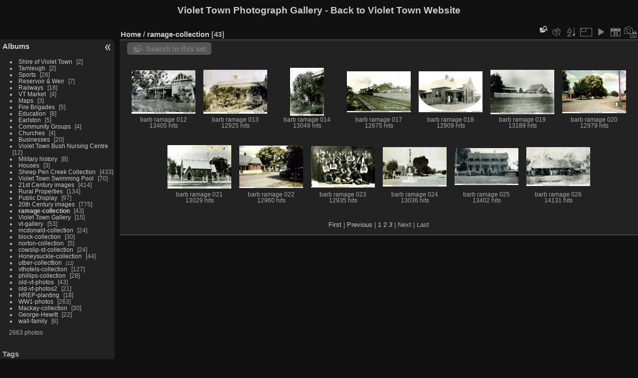

--- FILE ---
content_type: text/html; charset=utf-8
request_url: http://violettown.org.au/photo-gallery/index.php?/category/17/start-30
body_size: 4796
content:
<!DOCTYPE html>
<html lang="en" dir="ltr">
<head>
<meta charset="utf-8">
<meta name="generator" content="Piwigo (aka PWG), see piwigo.org">

 
<meta name="description" content="ramage-collection">

<title>ramage-collection | Violet Town Photograph Gallery</title>
<link rel="shortcut icon" type="image/x-icon" href="themes/default/icon/favicon.ico">

<link rel="start" title="Home" href="/photo-gallery/" >
<link rel="search" title="Search" href="search.php" >


<link rel="canonical" href="index.php?/category/17/start-30">

 
	<!--[if lt IE 7]>
		<link rel="stylesheet" type="text/css" href="themes/default/fix-ie5-ie6.css">
	<![endif]-->
	<!--[if IE 7]>
		<link rel="stylesheet" type="text/css" href="themes/default/fix-ie7.css">
	<![endif]-->
	

	<!--[if lt IE 8]>
		<link rel="stylesheet" type="text/css" href="themes/elegant/fix-ie7.css">
	<![endif]-->


<!-- BEGIN get_combined -->
<link rel="stylesheet" type="text/css" href="_data/combined/11b7jyy.css">


<!-- END get_combined -->

<!--[if lt IE 7]>
<script type="text/javascript" src="themes/default/js/pngfix.js"></script>
<![endif]-->

<style type="text/css">
.thumbnails SPAN,.thumbnails .wrap2 A,.thumbnails LABEL{width: 130px;}.thumbnails .wrap2{height: 99px;}.thumbLegend {font-size: 90%}</style>
</head>

<body id="theCategoryPage" class="section-categories category-17 "  data-infos='{"section":"categories","category_id":"17"}'>

<div id="the_page">


<div id="theHeader"><h1>Violet Town Photograph Gallery - <a href="http://www.violettown.org.au">Back to Violet Town Website
</a></h1></div>




<div id="menubar">
	<dl id="mbCategories">
<dt>
	<a href="/photo-gallery/?filter=start-recent-7" class="pwg-state-default pwg-button menubarFilter" title="display only recently posted photos" rel="nofollow"><span class="pwg-icon pwg-icon-filter"> </span></a>
	<a href="index.php?/categories">Albums</a>
</dt>
<dd>
  <ul>
    <li >
      <a href="index.php?/category/63"  title="2 photos in this album">Shire of Violet Town</a>
      <span class="menuInfoCat badge" title="2 photos in this album">2</span>
      </li>
    
    <li >
      <a href="index.php?/category/57"  title="2 photos in this album">Tamleugh</a>
      <span class="menuInfoCat badge" title="2 photos in this album">2</span>
      </li>
    
    <li >
      <a href="index.php?/category/56"  title="26 photos in this album">Sports</a>
      <span class="menuInfoCat badge" title="26 photos in this album">26</span>
      </li>
    
    <li >
      <a href="index.php?/category/55"  title="7 photos in this album">Reservoir & Weir</a>
      <span class="menuInfoCat badge" title="7 photos in this album">7</span>
      </li>
    
    <li >
      <a href="index.php?/category/54"  title="18 photos in this album">Railways</a>
      <span class="menuInfoCat badge" title="18 photos in this album">18</span>
      </li>
    
    <li >
      <a href="index.php?/category/53"  title="4 photos in this album">VT Market</a>
      <span class="menuInfoCat badge" title="4 photos in this album">4</span>
      </li>
    
    <li >
      <a href="index.php?/category/52"  title="3 photos in this album">Maps</a>
      <span class="menuInfoCat badge" title="3 photos in this album">3</span>
      </li>
    
    <li >
      <a href="index.php?/category/51"  title="5 photos in this album">Fire Brigades</a>
      <span class="menuInfoCat badge" title="5 photos in this album">5</span>
      </li>
    
    <li >
      <a href="index.php?/category/50"  title="8 photos in this album">Education</a>
      <span class="menuInfoCat badge" title="8 photos in this album">8</span>
      </li>
    
    <li >
      <a href="index.php?/category/49"  title="5 photos in this album">Earlston</a>
      <span class="menuInfoCat badge" title="5 photos in this album">5</span>
      </li>
    
    <li >
      <a href="index.php?/category/48"  title="4 photos in this album">Community Groups</a>
      <span class="menuInfoCat badge" title="4 photos in this album">4</span>
      </li>
    
    <li >
      <a href="index.php?/category/47"  title="4 photos in this album">Churches</a>
      <span class="menuInfoCat badge" title="4 photos in this album">4</span>
      </li>
    
    <li >
      <a href="index.php?/category/46"  title="20 photos in this album">Businesses</a>
      <span class="menuInfoCat badge" title="20 photos in this album">20</span>
      </li>
    
    <li >
      <a href="index.php?/category/45"  title="12 photos in this album">Violet Town Bush Nursing Centre</a>
      <span class="menuInfoCat badge" title="12 photos in this album">12</span>
      </li>
    
    <li >
      <a href="index.php?/category/44"  title="8 photos in this album">Military history</a>
      <span class="menuInfoCat badge" title="8 photos in this album">8</span>
      </li>
    
    <li >
      <a href="index.php?/category/43"  title="3 photos in this album">Houses</a>
      <span class="menuInfoCat badge" title="3 photos in this album">3</span>
      </li>
    
    <li >
      <a href="index.php?/category/12"  title="433 photos in this album">Sheep Pen Creek Collection</a>
      <span class="menuInfoCat badge" title="433 photos in this album">433</span>
      </li>
    
    <li >
      <a href="index.php?/category/8"  title="70 photos in this album">Violet Town Swimming Pool</a>
      <span class="menuInfoCat badge" title="70 photos in this album">70</span>
      </li>
    
    <li >
      <a href="index.php?/category/5"  title="392 photos in this album / 22 photos in 1 sub-album">21st Century images</a>
      <span class="menuInfoCat badge" title="392 photos in this album / 22 photos in 1 sub-album">414</span>
      </li>
    
    <li >
      <a href="index.php?/category/4"  title="134 photos in this album">Rural Properties</a>
      <span class="menuInfoCat badge" title="134 photos in this album">134</span>
      </li>
    
    <li >
      <a href="index.php?/category/3"  title="76 photos in this album / 21 photos in 2 sub-albums">Public Display</a>
      <span class="menuInfoCat badge" title="76 photos in this album / 21 photos in 2 sub-albums">97</span>
      </li>
    
    <li >
      <a href="index.php?/category/1"  title="775 photos in this album">20th Century images</a>
      <span class="menuInfoCat badge" title="775 photos in this album">775</span>
      </li>
    
    <li class="selected">
      <a href="index.php?/category/17"  title="43 photos in this album">ramage-collection</a>
      <span class="menuInfoCat badge" title="43 photos in this album">43</span>
      </li>
    
    <li >
      <a href="index.php?/category/18"  title="15 photos in this album">Violet Town Gallery</a>
      <span class="menuInfoCat badge" title="15 photos in this album">15</span>
      </li>
    
    <li >
      <a href="index.php?/category/19"  title="53 photos in this album">vt-gallery</a>
      <span class="menuInfoCat badge" title="53 photos in this album">53</span>
      </li>
    
    <li >
      <a href="index.php?/category/20"  title="24 photos in this album">mcdonald-collection</a>
      <span class="menuInfoCat badge" title="24 photos in this album">24</span>
      </li>
    
    <li >
      <a href="index.php?/category/21"  title="30 photos in this album">block-collection</a>
      <span class="menuInfoCat badge" title="30 photos in this album">30</span>
      </li>
    
    <li >
      <a href="index.php?/category/22"  title="5 photos in this album">norton-collection</a>
      <span class="menuInfoCat badge" title="5 photos in this album">5</span>
      </li>
    
    <li >
      <a href="index.php?/category/23"  title="24 photos in this album">cowslip-st-collection</a>
      <span class="menuInfoCat badge" title="24 photos in this album">24</span>
      </li>
    
    <li >
      <a href="index.php?/category/24"  title="44 photos in this album">Honeysuckle-collection</a>
      <span class="menuInfoCat badge" title="44 photos in this album">44</span>
      </li>
    
    <li >
      <a href="index.php?/category/25"  title="12 photos in 2 sub-albums">utber-collecttion</a>
      <span class="menuInfoCatByChild badge" title="12 photos in 2 sub-albums">12</span>
      </li>
    
    <li >
      <a href="index.php?/category/26"  title="46 photos in this album / 81 photos in 7 sub-albums">vthotels-collection</a>
      <span class="menuInfoCat badge" title="46 photos in this album / 81 photos in 7 sub-albums">127</span>
      </li>
    
    <li >
      <a href="index.php?/category/31"  title="28 photos in this album">phillips-collection</a>
      <span class="menuInfoCat badge" title="28 photos in this album">28</span>
      </li>
    
    <li >
      <a href="index.php?/category/34"  title="42 photos in this album / 1 photo in 1 sub-album">old-vt-photos</a>
      <span class="menuInfoCat badge" title="42 photos in this album / 1 photo in 1 sub-album">43</span>
      </li>
    
    <li >
      <a href="index.php?/category/35"  title="21 photos in this album">old-vt-photos2</a>
      <span class="menuInfoCat badge" title="21 photos in this album">21</span>
      </li>
    
    <li >
      <a href="index.php?/category/36"  title="18 photos in this album">HREP-planting</a>
      <span class="menuInfoCat badge" title="18 photos in this album">18</span>
      </li>
    
    <li >
      <a href="index.php?/category/37"  title="263 photos in this album">WW1-photos</a>
      <span class="menuInfoCat badge" title="263 photos in this album">263</span>
      </li>
    
    <li >
      <a href="index.php?/category/38"  title="30 photos in this album">Mackay-collection</a>
      <span class="menuInfoCat badge" title="30 photos in this album">30</span>
      </li>
    
    <li >
      <a href="index.php?/category/39"  title="22 photos in this album">George-Hewitt</a>
      <span class="menuInfoCat badge" title="22 photos in this album">22</span>
      </li>
    
    <li >
      <a href="index.php?/category/40"  title="6 photos in this album">wall-family</a>
      <span class="menuInfoCat badge" title="6 photos in this album">6</span>
  </li></ul>

	<p class="totalImages">2663 photos</p>
</dd>
	</dl>
	<dl id="mbTags">
<dt>Tags</dt>
<dd>
	<div id="menuTagCloud">
		<span><a class="tagLevel " href="index.php?/tags/7-people" title="display photos linked to this tag">People</a></span>
		<span><a class="tagLevel " href="index.php?/tags/9-events" title="display photos linked to this tag">Events</a></span>
		<span><a class="tagLevel " href="index.php?/tags/18-farming" title="display photos linked to this tag">Farming</a></span>
		<span><a class="tagLevel " href="index.php?/tags/3-cowslip_st" title="display photos linked to this tag">Cowslip St</a></span>
		<span><a class="tagLevel " href="index.php?/tags/17-buildings_public" title="display photos linked to this tag">Buildings - Public</a></span>
		<span><a class="tagLevel " href="index.php?/tags/2-transport" title="display photos linked to this tag">Transport</a></span>
		<span><a class="tagLevel " href="index.php?/tags/1-buildings_commercial" title="display photos linked to this tag">Buildings - commercial</a></span>
		<span><a class="tagLevel " href="index.php?/tags/5-railway" title="display photos linked to this tag">Railway</a></span>
		<span><a class="tagLevel " href="index.php?/tags/16-buildings_residential" title="display photos linked to this tag">Buildings - residential</a></span>
		<span><a class="tagLevel " href="index.php?/tags/12-sport" title="display photos linked to this tag">Sport</a></span>
		<span><a class="tagLevel " href="index.php?/tags/14-hospital_nursing" title="display photos linked to this tag">Hospital & Nursing</a></span>
		<span><a class="tagLevel " href="index.php?/tags/10-hotels" title="display photos linked to this tag">Hotels</a></span>
		<span><a class="tagLevel " href="index.php?/tags/25-floods" title="display photos linked to this tag">Floods</a></span>
		<span><a class="tagLevel " href="index.php?/tags/19-groups" title="display photos linked to this tag">Groups</a></span>
		<span><a class="tagLevel " href="index.php?/tags/24-business" title="display photos linked to this tag">Business</a></span>
		<span><a class="tagLevel " href="index.php?/tags/30-recreation" title="display photos linked to this tag">Recreation</a></span>
		<span><a class="tagLevel " href="index.php?/tags/8-church" title="display photos linked to this tag">Church</a></span>
		<span><a class="tagLevel " href="index.php?/tags/32-harvesting" title="display photos linked to this tag">Harvesting</a></span>
		<span><a class="tagLevel " href="index.php?/tags/20-gardens" title="display photos linked to this tag">Gardens</a></span>
		<span><a class="tagLevel " href="index.php?/tags/36-buildings_farming" title="display photos linked to this tag">Buildings - Farming</a></span>
	</div>
</dd>
	</dl>
	<dl id="mbSpecials">
<dt>Specials</dt>
<dd>
	<ul><li><a href="index.php?/most_visited" title="display most visited photos">Most visited</a></li><li><a href="index.php?/best_rated" title="display best rated photos">Best rated</a></li><li><a href="index.php?/recent_pics" title="display most recent photos">Recent photos</a></li><li><a href="index.php?/recent_cats" title="display recently updated albums">Recent albums</a></li><li><a href="random.php" title="display a set of random photos" rel="nofollow">Random photos</a></li><li><a href="index.php?/created-monthly-calendar" title="display each day with photos, month per month" rel="nofollow">Calendar</a></li></ul>
</dd>
	</dl>
	<dl id="mbMenu">
<dt>Menu</dt>
<dd>
	<form action="qsearch.php" method="get" id="quicksearch" onsubmit="return this.q.value!='' && this.q.value!=qsearch_prompt;">
		<p style="margin:0;padding:0">
			<input type="text" name="q" id="qsearchInput" onfocus="if (value==qsearch_prompt) value='';" onblur="if (value=='') value=qsearch_prompt;" style="width:90%">
		</p>
	</form>
	<script type="text/javascript">var qsearch_prompt="Quick search";document.getElementById('qsearchInput').value=qsearch_prompt;</script>
	<ul><li><a href="tags.php" title="display available tags">Tags</a> (86)</li><li><a href="search.php" title="search" rel="search">Search</a></li><li><a href="comments.php" title="display last user comments">Comments</a> (7)</li><li><a href="about.php" title="About Piwigo">About</a></li><li><a href="notification.php" title="RSS feed" rel="nofollow">Notification</a></li></ul>
</dd>
	</dl>
	<dl id="mbIdentification">
<dt>Identification</dt>
<dd>
<ul><li><a href="identification.php" rel="nofollow">Sign in</a></li></ul>
<form method="post" action="identification.php" id="quickconnect"><fieldset><legend>Quick connect</legend><div><label for="username">Username</label><br><input type="text" name="username" id="username" value="" style="width:99%"></div><div><label for="password">Password</label><br><input type="password" name="password" id="password" style="width:99%"></div><div><label for="remember_me"><input type="checkbox" name="remember_me" id="remember_me" value="1"> Auto login</label></div><div><input type="hidden" name="redirect" value="%2Fphoto-gallery%2Findex.php%3F%2Fcategory%2F17%2Fstart-30"><input type="submit" name="login" value="Submit"><span class="categoryActions"><a href="password.php" title="Forgot your password?" class="pwg-state-default pwg-button"><span class="pwg-icon pwg-icon-lost-password"> </span></a></span></div></fieldset></form>
</dd>
	</dl>
</div><div id="menuSwitcher"></div>



<div id="content" class="content contentWithMenu">
<div class="titrePage">
	<ul class="categoryActions">
    <li id="cmdSearchInSet"><a href="search.php?cat_id=17" title="Search in this set" class="pwg-state-default pwg-button" rel="nofollow">
      <span class="gallery-icon-search-folder"></span><span class="pwg-button-text">Search in this set</span>
    </a></li>

    <li><a id="cmdRelatedTags" title="Related tags" class="pwg-state-default pwg-button" rel="nofollow"><span class="pwg-icon gallery-icon-tag"></span><span class="pwg-button-text">Related tags</span></a><div id="relatedTagsBox" class="switchBox"><div class="switchBoxTitle">Related tags</div></div></li>

		<li><a id="sortOrderLink" title="Sort order" class="pwg-state-default pwg-button" rel="nofollow"><span class="pwg-icon pwg-icon-sort"></span><span class="pwg-button-text">Sort order</span></a><div id="sortOrderBox" class="switchBox"><div class="switchBoxTitle">Sort order</div><span style="visibility:hidden">&#x2714; </span><a href="index.php?/category/17/start-30&amp;image_order=0" rel="nofollow">Default</a><br><span style="visibility:hidden">&#x2714; </span><a href="index.php?/category/17/start-30&amp;image_order=1" rel="nofollow">Photo title, A &rarr; Z</a><br><span style="visibility:hidden">&#x2714; </span><a href="index.php?/category/17/start-30&amp;image_order=2" rel="nofollow">Photo title, Z &rarr; A</a><br><span style="visibility:hidden">&#x2714; </span><a href="index.php?/category/17/start-30&amp;image_order=3" rel="nofollow">Date created, new &rarr; old</a><br><span style="visibility:hidden">&#x2714; </span><a href="index.php?/category/17/start-30&amp;image_order=4" rel="nofollow">Date created, old &rarr; new</a><br><span>&#x2714; </span>Date posted, new &rarr; old<br><span style="visibility:hidden">&#x2714; </span><a href="index.php?/category/17/start-30&amp;image_order=6" rel="nofollow">Date posted, old &rarr; new</a><br><span style="visibility:hidden">&#x2714; </span><a href="index.php?/category/17/start-30&amp;image_order=7" rel="nofollow">Rating score, high &rarr; low</a><br><span style="visibility:hidden">&#x2714; </span><a href="index.php?/category/17/start-30&amp;image_order=8" rel="nofollow">Rating score, low &rarr; high</a><br><span style="visibility:hidden">&#x2714; </span><a href="index.php?/category/17/start-30&amp;image_order=9" rel="nofollow">Visits, high &rarr; low</a><br><span style="visibility:hidden">&#x2714; </span><a href="index.php?/category/17/start-30&amp;image_order=10" rel="nofollow">Visits, low &rarr; high</a></div></li>
		<li><a id="derivativeSwitchLink" title="Photo sizes" class="pwg-state-default pwg-button" rel="nofollow"><span class="pwg-icon pwg-icon-sizes"></span><span class="pwg-button-text">Photo sizes</span></a><div id="derivativeSwitchBox" class="switchBox"><div class="switchBoxTitle">Photo sizes</div><span style="visibility:hidden">&#x2714; </span><a href="index.php?/category/17/start-30&amp;display=square" rel="nofollow">Square</a><br><span>&#x2714; </span>Thumbnail<br><span style="visibility:hidden">&#x2714; </span><a href="index.php?/category/17/start-30&amp;display=2small" rel="nofollow">XXS - tiny</a><br><span style="visibility:hidden">&#x2714; </span><a href="index.php?/category/17/start-30&amp;display=xsmall" rel="nofollow">XS - extra small</a><br><span style="visibility:hidden">&#x2714; </span><a href="index.php?/category/17/start-30&amp;display=small" rel="nofollow">S - small</a><br><span style="visibility:hidden">&#x2714; </span><a href="index.php?/category/17/start-30&amp;display=medium" rel="nofollow">M - medium</a><br><span style="visibility:hidden">&#x2714; </span><a href="index.php?/category/17/start-30&amp;display=large" rel="nofollow">L - large</a></div></li>

		<li id="cmdSlideshow"><a href="picture.php?/2051/category/17&amp;slideshow=" title="slideshow" class="pwg-state-default pwg-button" rel="nofollow"><span class="pwg-icon pwg-icon-slideshow"></span><span class="pwg-button-text">slideshow</span></a></li>
		<li><a href="index.php?/category/17/posted-monthly-list" title="display a calendar by posted date" class="pwg-state-default pwg-button" rel="nofollow"><span class="pwg-icon pwg-icon-calendar"></span><span class="pwg-button-text">Calendar</span></a></li>
		<li><a href="index.php?/category/17/created-monthly-list" title="display a calendar by creation date" class="pwg-state-default pwg-button" rel="nofollow"><span class="pwg-icon pwg-icon-camera-calendar"></span><span class="pwg-button-text">Calendar</span></a></li>
	</ul>

<div id="breadcrumb">
  <h2><a href="/photo-gallery/">Home</a> / <a href="index.php?/category/17">ramage-collection</a>
    <span class="badge nb_items">43</span>  </h2>


</div>



</div>





<div class="action-buttons">

  <div class="mcs-side-results search-in-set-button">
    <div>
      <p><a href="search.php?cat_id=17" class="gallery-icon-search-folder" rel="nofollow">Search in this set</a></p>
    </div>
  </div>

</div>






<div class="loader"><img src="themes/default/images/ajax_loader.gif"></div>

<ul class="thumbnails" id="thumbnails">
  <li><span class="wrap1"><span class="wrap2"><a href="picture.php?/2051/category/17"><img class="thumbnail" src="_data/i/galleries/ramage-collection/barb_ramage_012-th.jpg" alt="barb ramage 012" title="barb ramage 012 (13405 visits)"></a></span><span class="thumbLegend"><span class="thumbName">barb ramage 012</span><span class="nb-hits"><br>13405 hits</span></span></span></li><li><span class="wrap1"><span class="wrap2"><a href="picture.php?/2052/category/17"><img class="thumbnail" src="_data/i/galleries/ramage-collection/barb_ramage_013-th.jpg" alt="barb ramage 013" title="barb ramage 013 (12925 visits)"></a></span><span class="thumbLegend"><span class="thumbName">barb ramage 013</span><span class="nb-hits"><br>12925 hits</span></span></span></li><li><span class="wrap1"><span class="wrap2"><a href="picture.php?/2053/category/17"><img class="thumbnail" src="_data/i/galleries/ramage-collection/barb_ramage_014-th.jpg" alt="barb ramage 014" title="barb ramage 014 (13049 visits)"></a></span><span class="thumbLegend"><span class="thumbName">barb ramage 014</span><span class="nb-hits"><br>13049 hits</span></span></span></li><li><span class="wrap1"><span class="wrap2"><a href="picture.php?/2054/category/17"><img class="thumbnail" src="_data/i/galleries/ramage-collection/barb_ramage_017-th.jpg" alt="barb ramage 017" title="barb ramage 017 (12675 visits)"></a></span><span class="thumbLegend"><span class="thumbName">barb ramage 017</span><span class="nb-hits"><br>12675 hits</span></span></span></li><li><span class="wrap1"><span class="wrap2"><a href="picture.php?/2055/category/17"><img class="thumbnail" src="_data/i/galleries/ramage-collection/barb_ramage_018-th.jpg" alt="barb ramage 018" title="barb ramage 018 (12909 visits)"></a></span><span class="thumbLegend"><span class="thumbName">barb ramage 018</span><span class="nb-hits"><br>12909 hits</span></span></span></li><li><span class="wrap1"><span class="wrap2"><a href="picture.php?/2056/category/17"><img class="thumbnail" src="_data/i/galleries/ramage-collection/barb_ramage_019-th.jpg" alt="barb ramage 019" title="barb ramage 019 (13189 visits)"></a></span><span class="thumbLegend"><span class="thumbName">barb ramage 019</span><span class="nb-hits"><br>13189 hits</span></span></span></li><li><span class="wrap1"><span class="wrap2"><a href="picture.php?/2057/category/17"><img class="thumbnail" src="_data/i/galleries/ramage-collection/barb_ramage_020-th.jpg" alt="barb ramage 020" title="barb ramage 020 (12979 visits)"></a></span><span class="thumbLegend"><span class="thumbName">barb ramage 020</span><span class="nb-hits"><br>12979 hits</span></span></span></li><li><span class="wrap1"><span class="wrap2"><a href="picture.php?/2058/category/17"><img class="thumbnail" src="_data/i/galleries/ramage-collection/barb_ramage_021-th.jpg" alt="barb ramage 021" title="barb ramage 021 (13029 visits)"></a></span><span class="thumbLegend"><span class="thumbName">barb ramage 021</span><span class="nb-hits"><br>13029 hits</span></span></span></li><li><span class="wrap1"><span class="wrap2"><a href="picture.php?/2059/category/17"><img class="thumbnail" src="_data/i/galleries/ramage-collection/barb_ramage_022-th.jpg" alt="barb ramage 022" title="barb ramage 022 (12960 visits)"></a></span><span class="thumbLegend"><span class="thumbName">barb ramage 022</span><span class="nb-hits"><br>12960 hits</span></span></span></li><li><span class="wrap1"><span class="wrap2"><a href="picture.php?/2060/category/17"><img class="thumbnail" src="_data/i/galleries/ramage-collection/barb_ramage_023-th.jpg" alt="barb ramage 023" title="barb ramage 023 (12935 visits)"></a></span><span class="thumbLegend"><span class="thumbName">barb ramage 023</span><span class="nb-hits"><br>12935 hits</span></span></span></li><li><span class="wrap1"><span class="wrap2"><a href="picture.php?/2061/category/17"><img class="thumbnail" src="_data/i/galleries/ramage-collection/barb_ramage_024-th.jpg" alt="barb ramage 024" title="barb ramage 024 (13036 visits)"></a></span><span class="thumbLegend"><span class="thumbName">barb ramage 024</span><span class="nb-hits"><br>13036 hits</span></span></span></li><li><span class="wrap1"><span class="wrap2"><a href="picture.php?/2062/category/17"><img class="thumbnail" src="_data/i/galleries/ramage-collection/barb_ramage_025-th.jpg" alt="barb ramage 025" title="barb ramage 025 (13402 visits)"></a></span><span class="thumbLegend"><span class="thumbName">barb ramage 025</span><span class="nb-hits"><br>13402 hits</span></span></span></li><li><span class="wrap1"><span class="wrap2"><a href="picture.php?/2063/category/17"><img class="thumbnail" src="_data/i/galleries/ramage-collection/barb_ramage_026-th.jpg" alt="barb ramage 026" title="barb ramage 026 (14131 visits)"></a></span><span class="thumbLegend"><span class="thumbName">barb ramage 026</span><span class="nb-hits"><br>14131 hits</span></span></span></li>
</ul>

<div class="navigationBar">
  <span class="navFirstLast"><a href="index.php?/category/17" rel="first">First</a> |</span>
  <span class="navPrevNext"><a href="index.php?/category/17/start-15" rel="prev">Previous</a> |</span>
          <a href="index.php?/category/17">1</a>
            <a href="index.php?/category/17/start-15">2</a>
            <span class="pageNumberSelected">3</span>
      <span class="navPrevNext">| Next</span>
  <span class="navFirstLast">| Last</span>
</div>

</div><div id="copyright">

  Powered by	<a href="https://piwigo.org" class="Piwigo">Piwigo</a>
  
</div>
</div>
<!-- BEGIN get_combined -->
<script type="text/javascript" src="_data/combined/1xnaba4.js"></script>
<script type="text/javascript">//<![CDATA[

var error_icon = "themes/default/icon/errors_small.png", max_requests = 3;
var p_main_menu = "on", p_pict_descr = "on", p_pict_comment = "off";
(window.SwitchBox=window.SwitchBox||[]).push("#cmdRelatedTags", "#relatedTagsBox");
(window.SwitchBox=window.SwitchBox||[]).push("#sortOrderLink", "#sortOrderBox");
(window.SwitchBox=window.SwitchBox||[]).push("#derivativeSwitchLink", "#derivativeSwitchBox");
//]]></script>
<script type="text/javascript">
(function() {
var s,after = document.getElementsByTagName('script')[document.getElementsByTagName('script').length-1];
s=document.createElement('script'); s.type='text/javascript'; s.async=true; s.src='themes/default/js/switchbox.js?v16.1.0';
after = after.parentNode.insertBefore(s, after);
})();
</script>
<!-- END get_combined -->

</body>
</html>